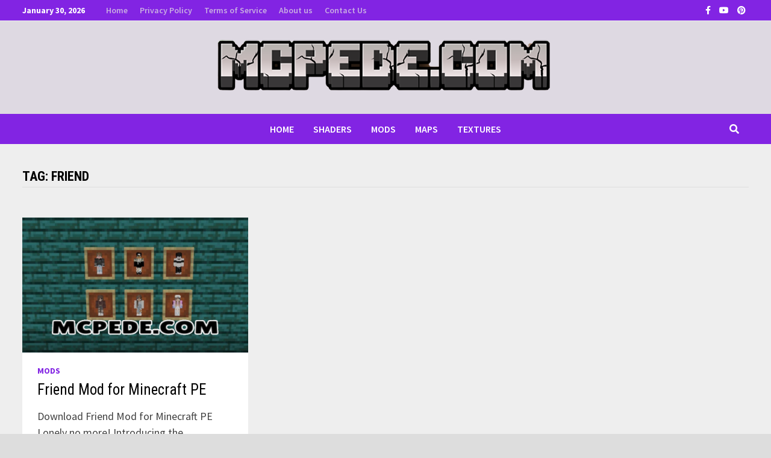

--- FILE ---
content_type: text/html; charset=utf-8
request_url: https://www.google.com/recaptcha/api2/aframe
body_size: 184
content:
<!DOCTYPE HTML><html><head><meta http-equiv="content-type" content="text/html; charset=UTF-8"></head><body><script nonce="hhxpaz6wBL6vrFmv7JI0BQ">/** Anti-fraud and anti-abuse applications only. See google.com/recaptcha */ try{var clients={'sodar':'https://pagead2.googlesyndication.com/pagead/sodar?'};window.addEventListener("message",function(a){try{if(a.source===window.parent){var b=JSON.parse(a.data);var c=clients[b['id']];if(c){var d=document.createElement('img');d.src=c+b['params']+'&rc='+(localStorage.getItem("rc::a")?sessionStorage.getItem("rc::b"):"");window.document.body.appendChild(d);sessionStorage.setItem("rc::e",parseInt(sessionStorage.getItem("rc::e")||0)+1);localStorage.setItem("rc::h",'1769742439589');}}}catch(b){}});window.parent.postMessage("_grecaptcha_ready", "*");}catch(b){}</script></body></html>